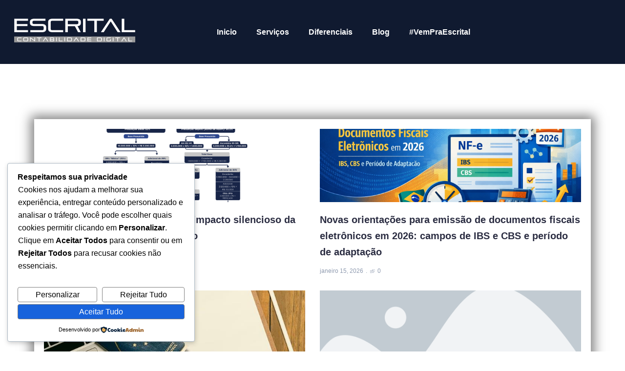

--- FILE ---
content_type: text/css
request_url: https://escrital.com.br/wp-content/uploads/elementor/css/post-10197.css?ver=1768999314
body_size: 48942
content:
.elementor-10197 .elementor-element.elementor-element-dbacfa8{--display:flex;--flex-direction:column;--container-widget-width:100%;--container-widget-height:initial;--container-widget-flex-grow:0;--container-widget-align-self:initial;--flex-wrap-mobile:wrap;}.elementor-10197 .elementor-element.elementor-element-dbacfa8:not(.elementor-motion-effects-element-type-background), .elementor-10197 .elementor-element.elementor-element-dbacfa8 > .elementor-motion-effects-container > .elementor-motion-effects-layer{background-color:var( --e-global-color-primary );}.elementor-10197 .elementor-element.elementor-element-e23da79{--display:flex;--flex-direction:row;--container-widget-width:calc( ( 1 - var( --container-widget-flex-grow ) ) * 100% );--container-widget-height:100%;--container-widget-flex-grow:1;--container-widget-align-self:stretch;--flex-wrap-mobile:wrap;--justify-content:space-between;--align-items:stretch;}.elementor-10197 .elementor-element.elementor-element-e23da79.e-con{--flex-grow:0;--flex-shrink:0;}.elementor-10197 .elementor-element.elementor-element-8174b52{--display:flex;--flex-direction:column;--container-widget-width:calc( ( 1 - var( --container-widget-flex-grow ) ) * 100% );--container-widget-height:initial;--container-widget-flex-grow:0;--container-widget-align-self:initial;--flex-wrap-mobile:wrap;--align-items:flex-start;--gap:0px 0px;--row-gap:0px;--column-gap:0px;--margin-top:0px;--margin-bottom:0px;--margin-left:0px;--margin-right:0px;}.elementor-10197 .elementor-element.elementor-element-8174b52.e-con{--flex-grow:0;--flex-shrink:0;}.elementor-10197 .elementor-element.elementor-element-cd56f15{width:var( --container-widget-width, 100% );max-width:100%;margin:0px 0px calc(var(--kit-widget-spacing, 0px) + 20px) 0px;--container-widget-width:100%;--container-widget-flex-grow:0;border-style:none;text-align:left;}.elementor-10197 .elementor-element.elementor-element-cd56f15.elementor-element{--flex-grow:0;--flex-shrink:0;}.elementor-10197 .elementor-element.elementor-element-cd56f15 .wpr-logo{padding:0px 0px 0px 0px;border-style:solid;border-width:0px 0px 0px 0px;border-color:#E8E8E8;border-radius:0px 0px 0px 0px;}.elementor-10197 .elementor-element.elementor-element-cd56f15 .wpr-logo-image{max-width:210px;}.elementor-10197 .elementor-element.elementor-element-cd56f15.wpr-logo-position-left .wpr-logo-image{margin-right:0px;}.elementor-10197 .elementor-element.elementor-element-cd56f15.wpr-logo-position-right .wpr-logo-image{margin-left:0px;}.elementor-10197 .elementor-element.elementor-element-cd56f15.wpr-logo-position-center .wpr-logo-image{margin-bottom:0px;}.elementor-10197 .elementor-element.elementor-element-cd56f15 .wpr-logo-image img{opacity:100;-webkit-transition-duration:0.7s;transition-duration:0.7s;}.elementor-10197 .elementor-element.elementor-element-cd56f15 .wpr-logo-title{margin:0 0 0px;}.elementor-10197 .elementor-element.elementor-element-cd56f15 .wpr-logo-description{color:#888888;}.elementor-widget-icon-list .elementor-icon-list-item:not(:last-child):after{border-color:var( --e-global-color-text );}.elementor-widget-icon-list .elementor-icon-list-icon i{color:var( --e-global-color-primary );}.elementor-widget-icon-list .elementor-icon-list-icon svg{fill:var( --e-global-color-primary );}.elementor-widget-icon-list .elementor-icon-list-item > .elementor-icon-list-text, .elementor-widget-icon-list .elementor-icon-list-item > a{font-family:var( --e-global-typography-text-font-family ), Sans-serif;font-size:var( --e-global-typography-text-font-size );font-weight:var( --e-global-typography-text-font-weight );line-height:var( --e-global-typography-text-line-height );}.elementor-widget-icon-list .elementor-icon-list-text{color:var( --e-global-color-secondary );}.elementor-10197 .elementor-element.elementor-element-8c44518{width:var( --container-widget-width, 100% );max-width:100%;margin:0px 0px calc(var(--kit-widget-spacing, 0px) + 0px) 10px;--container-widget-width:100%;--container-widget-flex-grow:0;--e-icon-list-icon-size:28px;--icon-vertical-offset:0px;}.elementor-10197 .elementor-element.elementor-element-8c44518.elementor-element{--flex-grow:0;--flex-shrink:0;}.elementor-10197 .elementor-element.elementor-element-8c44518 .elementor-icon-list-items:not(.elementor-inline-items) .elementor-icon-list-item:not(:last-child){padding-block-end:calc(0px/2);}.elementor-10197 .elementor-element.elementor-element-8c44518 .elementor-icon-list-items:not(.elementor-inline-items) .elementor-icon-list-item:not(:first-child){margin-block-start:calc(0px/2);}.elementor-10197 .elementor-element.elementor-element-8c44518 .elementor-icon-list-items.elementor-inline-items .elementor-icon-list-item{margin-inline:calc(0px/2);}.elementor-10197 .elementor-element.elementor-element-8c44518 .elementor-icon-list-items.elementor-inline-items{margin-inline:calc(-0px/2);}.elementor-10197 .elementor-element.elementor-element-8c44518 .elementor-icon-list-items.elementor-inline-items .elementor-icon-list-item:after{inset-inline-end:calc(-0px/2);}.elementor-10197 .elementor-element.elementor-element-8c44518 .elementor-icon-list-icon i{color:#FFFFFF;transition:color 0.3s;}.elementor-10197 .elementor-element.elementor-element-8c44518 .elementor-icon-list-icon svg{fill:#FFFFFF;transition:fill 0.3s;}.elementor-10197 .elementor-element.elementor-element-8c44518 .elementor-icon-list-text{color:#FFFFFF;transition:color 0.3s;}.elementor-10197 .elementor-element.elementor-element-52f06db{--display:flex;--flex-direction:column;--container-widget-width:100%;--container-widget-height:initial;--container-widget-flex-grow:0;--container-widget-align-self:initial;--flex-wrap-mobile:wrap;--padding-top:0px;--padding-bottom:0px;--padding-left:20px;--padding-right:20px;}.elementor-10197 .elementor-element.elementor-element-52f06db.e-con{--flex-grow:0;--flex-shrink:0;}.elementor-widget-heading .elementor-heading-title{font-family:var( --e-global-typography-primary-font-family ), Sans-serif;font-size:var( --e-global-typography-primary-font-size );font-weight:var( --e-global-typography-primary-font-weight );line-height:var( --e-global-typography-primary-line-height );color:var( --e-global-color-primary );}.elementor-10197 .elementor-element.elementor-element-b12c2ae{padding:2px 0px 0px 0px;}.elementor-10197 .elementor-element.elementor-element-b12c2ae .elementor-heading-title{font-family:"Varela Round", Sans-serif;font-size:19px;font-weight:800;line-height:1.2em;color:#FFFFFF;}.elementor-10197 .elementor-element.elementor-element-2feeed9{width:var( --container-widget-width, 82.459% );max-width:82.459%;--container-widget-width:82.459%;--container-widget-flex-grow:0;--e-icon-list-icon-size:15px;--icon-vertical-offset:0px;}.elementor-10197 .elementor-element.elementor-element-2feeed9.elementor-element{--flex-grow:0;--flex-shrink:0;}.elementor-10197 .elementor-element.elementor-element-2feeed9 .elementor-icon-list-items:not(.elementor-inline-items) .elementor-icon-list-item:not(:last-child){padding-block-end:calc(16px/2);}.elementor-10197 .elementor-element.elementor-element-2feeed9 .elementor-icon-list-items:not(.elementor-inline-items) .elementor-icon-list-item:not(:first-child){margin-block-start:calc(16px/2);}.elementor-10197 .elementor-element.elementor-element-2feeed9 .elementor-icon-list-items.elementor-inline-items .elementor-icon-list-item{margin-inline:calc(16px/2);}.elementor-10197 .elementor-element.elementor-element-2feeed9 .elementor-icon-list-items.elementor-inline-items{margin-inline:calc(-16px/2);}.elementor-10197 .elementor-element.elementor-element-2feeed9 .elementor-icon-list-items.elementor-inline-items .elementor-icon-list-item:after{inset-inline-end:calc(-16px/2);}.elementor-10197 .elementor-element.elementor-element-2feeed9 .elementor-icon-list-icon i{color:#FFFFFF;transition:color 0.3s;}.elementor-10197 .elementor-element.elementor-element-2feeed9 .elementor-icon-list-icon svg{fill:#FFFFFF;transition:fill 0.3s;}.elementor-10197 .elementor-element.elementor-element-2feeed9 .elementor-icon-list-icon{padding-inline-end:7px;}.elementor-10197 .elementor-element.elementor-element-2feeed9 .elementor-icon-list-item > .elementor-icon-list-text, .elementor-10197 .elementor-element.elementor-element-2feeed9 .elementor-icon-list-item > a{font-family:"Varela", Sans-serif;font-size:14px;font-weight:800;line-height:1.5em;}.elementor-10197 .elementor-element.elementor-element-2feeed9 .elementor-icon-list-text{text-shadow:0px 0px 10px rgba(0,0,0,0.3);color:#FFFFFF;transition:color 0.3s;}.elementor-widget-button .elementor-button{background-color:var( --e-global-color-accent );font-family:var( --e-global-typography-accent-font-family ), Sans-serif;font-size:var( --e-global-typography-accent-font-size );font-weight:var( --e-global-typography-accent-font-weight );line-height:var( --e-global-typography-accent-line-height );}.elementor-10197 .elementor-element.elementor-element-9ef7740 .elementor-button{background-color:var( --e-global-color-astglobalcolor1 );font-family:"Montserrat", Sans-serif;font-size:10px;font-weight:800;line-height:1.2em;}.elementor-10197 .elementor-element.elementor-element-9ef7740{width:var( --container-widget-width, 91.489% );max-width:91.489%;--container-widget-width:91.489%;--container-widget-flex-grow:0;}.elementor-10197 .elementor-element.elementor-element-9ef7740.elementor-element{--flex-grow:0;--flex-shrink:0;}.elementor-10197 .elementor-element.elementor-element-9ef7740 .elementor-button-content-wrapper{flex-direction:row;}.elementor-10197 .elementor-element.elementor-element-ed4b327{--display:flex;--flex-direction:column;--container-widget-width:100%;--container-widget-height:initial;--container-widget-flex-grow:0;--container-widget-align-self:initial;--flex-wrap-mobile:wrap;}.elementor-10197 .elementor-element.elementor-element-ed4b327.e-con{--flex-grow:0;--flex-shrink:0;}.elementor-10197 .elementor-element.elementor-element-a55e2f6{--display:flex;--min-height:0px;--flex-direction:row;--container-widget-width:calc( ( 1 - var( --container-widget-flex-grow ) ) * 100% );--container-widget-height:100%;--container-widget-flex-grow:1;--container-widget-align-self:stretch;--flex-wrap-mobile:wrap;--justify-content:center;--align-items:center;}.elementor-10197 .elementor-element.elementor-element-a55e2f6.e-con{--flex-grow:0;--flex-shrink:0;}.elementor-widget-image .widget-image-caption{color:var( --e-global-color-text );font-family:var( --e-global-typography-text-font-family ), Sans-serif;font-size:var( --e-global-typography-text-font-size );font-weight:var( --e-global-typography-text-font-weight );line-height:var( --e-global-typography-text-line-height );}.elementor-10197 .elementor-element.elementor-element-a1aaf5d{width:var( --container-widget-width, 35% );max-width:35%;--container-widget-width:35%;--container-widget-flex-grow:0;}.elementor-10197 .elementor-element.elementor-element-a1aaf5d.elementor-element{--flex-grow:0;--flex-shrink:0;}.elementor-10197 .elementor-element.elementor-element-d9a6e5b{width:var( --container-widget-width, 35% );max-width:35%;--container-widget-width:35%;--container-widget-flex-grow:0;}.elementor-10197 .elementor-element.elementor-element-d9a6e5b.elementor-element{--flex-grow:0;--flex-shrink:0;}.elementor-10197 .elementor-element.elementor-element-e0a8973{width:var( --container-widget-width, 35% );max-width:35%;--container-widget-width:35%;--container-widget-flex-grow:0;}.elementor-10197 .elementor-element.elementor-element-e0a8973.elementor-element{--flex-grow:0;--flex-shrink:0;}.elementor-10197 .elementor-element.elementor-element-d21277d{--display:flex;--flex-direction:row;--container-widget-width:initial;--container-widget-height:100%;--container-widget-flex-grow:1;--container-widget-align-self:stretch;--flex-wrap-mobile:wrap;}.elementor-10197 .elementor-element.elementor-element-1cacb65{--display:flex;}.elementor-10197 .elementor-element.elementor-element-97e1d2b .elementor-heading-title{font-family:"Varela Round", Sans-serif;font-size:25px;font-weight:300;line-height:1.2em;color:#FFFFFF;}.elementor-10197 .elementor-element.elementor-element-70f6fbf .elementor-heading-title{font-family:"Varela Round", Sans-serif;font-size:15px;font-weight:300;line-height:1.2em;color:#FFFFFF;}.elementor-10197 .elementor-element.elementor-element-07521fc{--display:flex;}.elementor-10197 .elementor-element.elementor-element-07521fc.e-con{--flex-grow:0;--flex-shrink:0;}.elementor-10197 .elementor-element.elementor-element-35693a8 .elementor-heading-title{font-family:"Varela Round", Sans-serif;font-size:16px;font-weight:800;line-height:1.2em;color:#FFFFFF;}.elementor-10197 .elementor-element.elementor-element-33abee0 .elementor-heading-title{font-family:"Varela Round", Sans-serif;font-size:15px;font-weight:300;line-height:1.2em;-webkit-text-stroke-color:#000;stroke:#000;color:#FFFFFF;}.elementor-10197 .elementor-element.elementor-element-edd0b73{--display:flex;--flex-direction:row;--container-widget-width:calc( ( 1 - var( --container-widget-flex-grow ) ) * 100% );--container-widget-height:100%;--container-widget-flex-grow:1;--container-widget-align-self:stretch;--flex-wrap-mobile:wrap;--justify-content:space-between;--align-items:center;--gap:0px 0px;--row-gap:0px;--column-gap:0px;--padding-top:50px;--padding-bottom:50px;--padding-left:50px;--padding-right:50px;}.elementor-10197 .elementor-element.elementor-element-edd0b73:not(.elementor-motion-effects-element-type-background), .elementor-10197 .elementor-element.elementor-element-edd0b73 > .elementor-motion-effects-container > .elementor-motion-effects-layer{background-color:var( --e-global-color-primary );}.elementor-10197 .elementor-element.elementor-element-df50b99{--display:flex;--flex-direction:row;--container-widget-width:calc( ( 1 - var( --container-widget-flex-grow ) ) * 100% );--container-widget-height:100%;--container-widget-flex-grow:1;--container-widget-align-self:stretch;--flex-wrap-mobile:wrap;--justify-content:space-between;--align-items:stretch;}.elementor-10197 .elementor-element.elementor-element-df50b99.e-con{--flex-grow:0;--flex-shrink:0;}.elementor-10197 .elementor-element.elementor-element-5565d69{--display:flex;--flex-direction:column;--container-widget-width:calc( ( 1 - var( --container-widget-flex-grow ) ) * 100% );--container-widget-height:initial;--container-widget-flex-grow:0;--container-widget-align-self:initial;--flex-wrap-mobile:wrap;--align-items:flex-start;--gap:0px 0px;--row-gap:0px;--column-gap:0px;--margin-top:0px;--margin-bottom:0px;--margin-left:0px;--margin-right:0px;}.elementor-10197 .elementor-element.elementor-element-5565d69.e-con{--flex-grow:0;--flex-shrink:0;}.elementor-10197 .elementor-element.elementor-element-c187ec1{width:var( --container-widget-width, 100% );max-width:100%;margin:0px 0px calc(var(--kit-widget-spacing, 0px) + 20px) 0px;--container-widget-width:100%;--container-widget-flex-grow:0;border-style:none;text-align:left;}.elementor-10197 .elementor-element.elementor-element-c187ec1.elementor-element{--flex-grow:0;--flex-shrink:1;}.elementor-10197 .elementor-element.elementor-element-c187ec1 .wpr-logo{padding:0px 0px 0px 0px;border-style:solid;border-width:0px 0px 0px 0px;border-color:#E8E8E8;border-radius:0px 0px 0px 0px;}.elementor-10197 .elementor-element.elementor-element-c187ec1 .wpr-logo-image{max-width:248px;}.elementor-10197 .elementor-element.elementor-element-c187ec1.wpr-logo-position-left .wpr-logo-image{margin-right:0px;}.elementor-10197 .elementor-element.elementor-element-c187ec1.wpr-logo-position-right .wpr-logo-image{margin-left:0px;}.elementor-10197 .elementor-element.elementor-element-c187ec1.wpr-logo-position-center .wpr-logo-image{margin-bottom:0px;}.elementor-10197 .elementor-element.elementor-element-c187ec1 .wpr-logo-image img{opacity:100;-webkit-transition-duration:0.7s;transition-duration:0.7s;}.elementor-10197 .elementor-element.elementor-element-c187ec1 .wpr-logo-title{margin:0 0 0px;}.elementor-10197 .elementor-element.elementor-element-c187ec1 .wpr-logo-description{color:#888888;}.elementor-10197 .elementor-element.elementor-element-dc1c9a3{width:var( --container-widget-width, 100% );max-width:100%;margin:0px 0px calc(var(--kit-widget-spacing, 0px) + 0px) 0px;--container-widget-width:100%;--container-widget-flex-grow:0;--e-icon-list-icon-size:28px;--icon-vertical-offset:0px;}.elementor-10197 .elementor-element.elementor-element-dc1c9a3.elementor-element{--align-self:center;--flex-grow:0;--flex-shrink:0;}.elementor-10197 .elementor-element.elementor-element-dc1c9a3 .elementor-icon-list-items:not(.elementor-inline-items) .elementor-icon-list-item:not(:last-child){padding-block-end:calc(0px/2);}.elementor-10197 .elementor-element.elementor-element-dc1c9a3 .elementor-icon-list-items:not(.elementor-inline-items) .elementor-icon-list-item:not(:first-child){margin-block-start:calc(0px/2);}.elementor-10197 .elementor-element.elementor-element-dc1c9a3 .elementor-icon-list-items.elementor-inline-items .elementor-icon-list-item{margin-inline:calc(0px/2);}.elementor-10197 .elementor-element.elementor-element-dc1c9a3 .elementor-icon-list-items.elementor-inline-items{margin-inline:calc(-0px/2);}.elementor-10197 .elementor-element.elementor-element-dc1c9a3 .elementor-icon-list-items.elementor-inline-items .elementor-icon-list-item:after{inset-inline-end:calc(-0px/2);}.elementor-10197 .elementor-element.elementor-element-dc1c9a3 .elementor-icon-list-icon i{color:#FFFFFF;transition:color 0.3s;}.elementor-10197 .elementor-element.elementor-element-dc1c9a3 .elementor-icon-list-icon svg{fill:#FFFFFF;transition:fill 0.3s;}.elementor-10197 .elementor-element.elementor-element-dc1c9a3 .elementor-icon-list-text{color:#FFFFFF;transition:color 0.3s;}.elementor-10197 .elementor-element.elementor-element-9b02139{--display:flex;--flex-direction:column;--container-widget-width:100%;--container-widget-height:initial;--container-widget-flex-grow:0;--container-widget-align-self:initial;--flex-wrap-mobile:wrap;--gap:4px 0px;--row-gap:4px;--column-gap:0px;--margin-top:0px;--margin-bottom:0px;--margin-left:-90px;--margin-right:0px;--padding-top:0px;--padding-bottom:0px;--padding-left:0px;--padding-right:0px;}.elementor-10197 .elementor-element.elementor-element-9b02139.e-con{--flex-grow:0;--flex-shrink:0;}.elementor-10197 .elementor-element.elementor-element-24a49ea .elementor-heading-title{font-family:"Varela Round", Sans-serif;font-size:19px;font-weight:800;line-height:1.2em;color:#FFFFFF;}.elementor-10197 .elementor-element.elementor-element-166f5a3{padding:0px 0px 0px 0px;}.elementor-10197 .elementor-element.elementor-element-166f5a3 .wpr-menu-item.wpr-pointer-item{transition-duration:0.2s;}.elementor-10197 .elementor-element.elementor-element-166f5a3 .wpr-menu-item.wpr-pointer-item:before{transition-duration:0.2s;}.elementor-10197 .elementor-element.elementor-element-166f5a3 .wpr-menu-item.wpr-pointer-item:after{transition-duration:0.2s;}.elementor-10197 .elementor-element.elementor-element-166f5a3 .wpr-mobile-toggle-wrap{text-align:center;}.elementor-10197 .elementor-element.elementor-element-166f5a3 .wpr-nav-menu .wpr-menu-item,
					 .elementor-10197 .elementor-element.elementor-element-166f5a3 .wpr-nav-menu > .menu-item-has-children > .wpr-sub-icon{color:#FFFFFF;}.elementor-10197 .elementor-element.elementor-element-166f5a3 .wpr-nav-menu .wpr-menu-item:hover,
					 .elementor-10197 .elementor-element.elementor-element-166f5a3 .wpr-nav-menu > .menu-item-has-children:hover > .wpr-sub-icon,
					 .elementor-10197 .elementor-element.elementor-element-166f5a3 .wpr-nav-menu .wpr-menu-item.wpr-active-menu-item,
					 .elementor-10197 .elementor-element.elementor-element-166f5a3 .wpr-nav-menu > .menu-item-has-children.current_page_item > .wpr-sub-icon{color:#FAFAFA;}.elementor-10197 .elementor-element.elementor-element-166f5a3.wpr-pointer-line-fx .wpr-menu-item:before,
					 .elementor-10197 .elementor-element.elementor-element-166f5a3.wpr-pointer-line-fx .wpr-menu-item:after{background-color:#FFFFFF;}.elementor-10197 .elementor-element.elementor-element-166f5a3.wpr-pointer-border-fx .wpr-menu-item:before{border-color:#FFFFFF;border-width:0px;}.elementor-10197 .elementor-element.elementor-element-166f5a3.wpr-pointer-background-fx .wpr-menu-item:before{background-color:#FFFFFF;}.elementor-10197 .elementor-element.elementor-element-166f5a3 .menu-item-has-children .wpr-sub-icon{font-size:5px;}.elementor-10197 .elementor-element.elementor-element-166f5a3.wpr-pointer-background:not(.wpr-sub-icon-none) .wpr-nav-menu-horizontal .menu-item-has-children .wpr-pointer-item{padding-right:calc(5px + 5px);}.elementor-10197 .elementor-element.elementor-element-166f5a3.wpr-pointer-border:not(.wpr-sub-icon-none) .wpr-nav-menu-horizontal .menu-item-has-children .wpr-pointer-item{padding-right:calc(5px + 5px);}.elementor-10197 .elementor-element.elementor-element-166f5a3 .wpr-nav-menu .wpr-menu-item,.elementor-10197 .elementor-element.elementor-element-166f5a3 .wpr-mobile-nav-menu a,.elementor-10197 .elementor-element.elementor-element-166f5a3 .wpr-mobile-toggle-text{font-weight:400;}.elementor-10197 .elementor-element.elementor-element-166f5a3.wpr-pointer-underline .wpr-menu-item:after,
					 .elementor-10197 .elementor-element.elementor-element-166f5a3.wpr-pointer-overline .wpr-menu-item:before,
					 .elementor-10197 .elementor-element.elementor-element-166f5a3.wpr-pointer-double-line .wpr-menu-item:before,
					 .elementor-10197 .elementor-element.elementor-element-166f5a3.wpr-pointer-double-line .wpr-menu-item:after{height:0px;}.elementor-10197 .elementor-element.elementor-element-166f5a3.wpr-pointer-underline>nav>ul>li>.wpr-menu-item:after,
					 .elementor-10197 .elementor-element.elementor-element-166f5a3.wpr-pointer-overline>nav>ul>li>.wpr-menu-item:before,
					 .elementor-10197 .elementor-element.elementor-element-166f5a3.wpr-pointer-double-line>nav>ul>li>.wpr-menu-item:before,
					 .elementor-10197 .elementor-element.elementor-element-166f5a3.wpr-pointer-double-line>nav>ul>li>.wpr-menu-item:after{height:0px;}.elementor-10197 .elementor-element.elementor-element-166f5a3.wpr-pointer-border-fx>nav>ul>li>.wpr-menu-item:before{border-width:0px;}.elementor-10197 .elementor-element.elementor-element-166f5a3.wpr-pointer-underline>.elementor-widget-container>nav>ul>li>.wpr-menu-item:after,
					 .elementor-10197 .elementor-element.elementor-element-166f5a3.wpr-pointer-overline>.elementor-widget-container>nav>ul>li>.wpr-menu-item:before,
					 .elementor-10197 .elementor-element.elementor-element-166f5a3.wpr-pointer-double-line>.elementor-widget-container>nav>ul>li>.wpr-menu-item:before,
					 .elementor-10197 .elementor-element.elementor-element-166f5a3.wpr-pointer-double-line>.elementor-widget-container>nav>ul>li>.wpr-menu-item:after{height:0px;}.elementor-10197 .elementor-element.elementor-element-166f5a3.wpr-pointer-border-fx>.elementor-widget-container>nav>ul>li>.wpr-menu-item:before{border-width:0px;}.elementor-10197 .elementor-element.elementor-element-166f5a3:not(.wpr-pointer-border-fx) .wpr-menu-item.wpr-pointer-item:before{transform:translateY(-0px);}.elementor-10197 .elementor-element.elementor-element-166f5a3:not(.wpr-pointer-border-fx) .wpr-menu-item.wpr-pointer-item:after{transform:translateY(0px);}.elementor-10197 .elementor-element.elementor-element-166f5a3 .wpr-nav-menu .wpr-menu-item{padding-left:5px;padding-right:5px;padding-top:3px;padding-bottom:3px;}.elementor-10197 .elementor-element.elementor-element-166f5a3.wpr-pointer-background:not(.wpr-sub-icon-none) .wpr-nav-menu-vertical .menu-item-has-children .wpr-sub-icon{text-indent:-5px;}.elementor-10197 .elementor-element.elementor-element-166f5a3.wpr-pointer-border:not(.wpr-sub-icon-none) .wpr-nav-menu-vertical .menu-item-has-children .wpr-sub-icon{text-indent:-5px;}.elementor-10197 .elementor-element.elementor-element-166f5a3 .wpr-nav-menu > .menu-item{margin-left:0px;margin-right:0px;}.elementor-10197 .elementor-element.elementor-element-166f5a3 .wpr-nav-menu-vertical .wpr-nav-menu > li > .wpr-sub-menu{margin-left:0px;}.elementor-10197 .elementor-element.elementor-element-166f5a3.wpr-main-menu-align-left .wpr-nav-menu-vertical .wpr-nav-menu > li > .wpr-sub-icon{right:0px;}.elementor-10197 .elementor-element.elementor-element-166f5a3.wpr-main-menu-align-right .wpr-nav-menu-vertical .wpr-nav-menu > li > .wpr-sub-icon{left:0px;}.elementor-10197 .elementor-element.elementor-element-166f5a3 .wpr-menu-item{border-style:solid;border-width:0px 0px 0px 0px;border-color:#222222;}.elementor-10197 .elementor-element.elementor-element-166f5a3 .wpr-sub-menu .wpr-sub-menu-item,
					 .elementor-10197 .elementor-element.elementor-element-166f5a3 .wpr-sub-menu > .menu-item-has-children .wpr-sub-icon{color:#333333;}.elementor-10197 .elementor-element.elementor-element-166f5a3 .wpr-sub-menu .wpr-sub-menu-item{background-color:#ffffff;padding-left:0px;padding-right:0px;padding-top:0px;padding-bottom:0px;}.elementor-10197 .elementor-element.elementor-element-166f5a3 .wpr-sub-menu .wpr-sub-menu-item:hover,
					 .elementor-10197 .elementor-element.elementor-element-166f5a3 .wpr-sub-menu > .menu-item-has-children .wpr-sub-menu-item:hover .wpr-sub-icon,
					 .elementor-10197 .elementor-element.elementor-element-166f5a3 .wpr-sub-menu .wpr-sub-menu-item.wpr-active-menu-item,
					 .elementor-10197 .elementor-element.elementor-element-166f5a3 .wpr-sub-menu > .menu-item-has-children.current_page_item .wpr-sub-icon{color:#ffffff;}.elementor-10197 .elementor-element.elementor-element-166f5a3 .wpr-sub-menu .wpr-sub-menu-item:hover,
					 .elementor-10197 .elementor-element.elementor-element-166f5a3 .wpr-sub-menu .wpr-sub-menu-item.wpr-active-menu-item{background-color:#605BE5;}.elementor-10197 .elementor-element.elementor-element-166f5a3 .wpr-sub-menu .wpr-sub-icon{right:0px;}.elementor-10197 .elementor-element.elementor-element-166f5a3.wpr-main-menu-align-right .wpr-nav-menu-vertical .wpr-sub-menu .wpr-sub-icon{left:0px;}.elementor-10197 .elementor-element.elementor-element-166f5a3 .wpr-nav-menu-horizontal .wpr-nav-menu > li > .wpr-sub-menu{margin-top:0px;}.elementor-10197 .elementor-element.elementor-element-166f5a3.wpr-sub-divider-yes .wpr-sub-menu li:not(:last-child){border-bottom-color:#e8e8e8;border-bottom-width:1px;}.elementor-10197 .elementor-element.elementor-element-166f5a3 .wpr-sub-menu{border-style:solid;border-width:1px 1px 1px 1px;border-color:#E8E8E8;}.elementor-10197 .elementor-element.elementor-element-166f5a3 .wpr-mobile-nav-menu a,
					 .elementor-10197 .elementor-element.elementor-element-166f5a3 .wpr-mobile-nav-menu .menu-item-has-children > a:after{color:#333333;}.elementor-10197 .elementor-element.elementor-element-166f5a3 .wpr-mobile-nav-menu li{background-color:#ffffff;}.elementor-10197 .elementor-element.elementor-element-166f5a3 .wpr-mobile-nav-menu li a:hover,
					 .elementor-10197 .elementor-element.elementor-element-166f5a3 .wpr-mobile-nav-menu .menu-item-has-children > a:hover:after,
					 .elementor-10197 .elementor-element.elementor-element-166f5a3 .wpr-mobile-nav-menu li a.wpr-active-menu-item,
					 .elementor-10197 .elementor-element.elementor-element-166f5a3 .wpr-mobile-nav-menu .menu-item-has-children.current_page_item > a:hover:after{color:#ffffff;}.elementor-10197 .elementor-element.elementor-element-166f5a3 .wpr-mobile-nav-menu a:hover,
					 .elementor-10197 .elementor-element.elementor-element-166f5a3 .wpr-mobile-nav-menu a.wpr-active-menu-item{background-color:#605BE5;}.elementor-10197 .elementor-element.elementor-element-166f5a3 .wpr-mobile-nav-menu a{padding-left:10px;padding-right:10px;}.elementor-10197 .elementor-element.elementor-element-166f5a3 .wpr-mobile-nav-menu .menu-item-has-children > a:after{margin-left:10px;margin-right:10px;}.elementor-10197 .elementor-element.elementor-element-166f5a3 .wpr-mobile-nav-menu .wpr-mobile-menu-item{padding-top:10px;padding-bottom:10px;}.elementor-10197 .elementor-element.elementor-element-166f5a3.wpr-mobile-divider-yes .wpr-mobile-nav-menu a{border-bottom-color:#e8e8e8;border-bottom-width:1px;}.elementor-10197 .elementor-element.elementor-element-166f5a3 .wpr-mobile-nav-menu .wpr-mobile-sub-menu-item{font-size:12px;padding-top:5px;padding-bottom:5px;}.elementor-10197 .elementor-element.elementor-element-166f5a3 .wpr-mobile-nav-menu{margin-top:10px;}.elementor-10197 .elementor-element.elementor-element-166f5a3 .wpr-mobile-toggle{border-color:#333333;width:0px;border-width:0px;}.elementor-10197 .elementor-element.elementor-element-166f5a3 .wpr-mobile-toggle-text{color:#333333;}.elementor-10197 .elementor-element.elementor-element-166f5a3 .wpr-mobile-toggle-line{background-color:#333333;height:0px;margin-bottom:0px;}.elementor-10197 .elementor-element.elementor-element-166f5a3 .wpr-mobile-toggle:hover{border-color:#605BE5;}.elementor-10197 .elementor-element.elementor-element-166f5a3 .wpr-mobile-toggle:hover .wpr-mobile-toggle-text{color:#605BE5;}.elementor-10197 .elementor-element.elementor-element-166f5a3 .wpr-mobile-toggle:hover .wpr-mobile-toggle-line{background-color:#605BE5;}.elementor-10197 .elementor-element.elementor-element-00aa1db{--display:flex;--flex-direction:column;--container-widget-width:100%;--container-widget-height:initial;--container-widget-flex-grow:0;--container-widget-align-self:initial;--flex-wrap-mobile:wrap;--padding-top:0px;--padding-bottom:0px;--padding-left:20px;--padding-right:20px;}.elementor-10197 .elementor-element.elementor-element-00aa1db.e-con{--flex-grow:0;--flex-shrink:0;}.elementor-10197 .elementor-element.elementor-element-f983da3{padding:2px 0px 0px 0px;}.elementor-10197 .elementor-element.elementor-element-f983da3 .elementor-heading-title{font-family:"Varela Round", Sans-serif;font-size:19px;font-weight:800;line-height:1.2em;color:#FFFFFF;}.elementor-10197 .elementor-element.elementor-element-632853f{width:var( --container-widget-width, 125.132% );max-width:125.132%;--container-widget-width:125.132%;--container-widget-flex-grow:0;--e-icon-list-icon-size:15px;--icon-vertical-offset:0px;}.elementor-10197 .elementor-element.elementor-element-632853f.elementor-element{--flex-grow:0;--flex-shrink:0;}.elementor-10197 .elementor-element.elementor-element-632853f .elementor-icon-list-items:not(.elementor-inline-items) .elementor-icon-list-item:not(:last-child){padding-block-end:calc(16px/2);}.elementor-10197 .elementor-element.elementor-element-632853f .elementor-icon-list-items:not(.elementor-inline-items) .elementor-icon-list-item:not(:first-child){margin-block-start:calc(16px/2);}.elementor-10197 .elementor-element.elementor-element-632853f .elementor-icon-list-items.elementor-inline-items .elementor-icon-list-item{margin-inline:calc(16px/2);}.elementor-10197 .elementor-element.elementor-element-632853f .elementor-icon-list-items.elementor-inline-items{margin-inline:calc(-16px/2);}.elementor-10197 .elementor-element.elementor-element-632853f .elementor-icon-list-items.elementor-inline-items .elementor-icon-list-item:after{inset-inline-end:calc(-16px/2);}.elementor-10197 .elementor-element.elementor-element-632853f .elementor-icon-list-icon i{color:#FFFFFF;transition:color 0.3s;}.elementor-10197 .elementor-element.elementor-element-632853f .elementor-icon-list-icon svg{fill:#FFFFFF;transition:fill 0.3s;}.elementor-10197 .elementor-element.elementor-element-632853f .elementor-icon-list-icon{padding-inline-end:7px;}.elementor-10197 .elementor-element.elementor-element-632853f .elementor-icon-list-item > .elementor-icon-list-text, .elementor-10197 .elementor-element.elementor-element-632853f .elementor-icon-list-item > a{font-family:"Varela", Sans-serif;font-size:16px;font-weight:normal;line-height:1.5em;}.elementor-10197 .elementor-element.elementor-element-632853f .elementor-icon-list-text{text-shadow:0px 0px 10px rgba(0,0,0,0.3);color:#FFFFFF;transition:color 0.3s;}.elementor-10197 .elementor-element.elementor-element-2d4006a .elementor-button{background-color:#1E52AF;font-family:"Montserrat", Sans-serif;font-size:14px;font-weight:800;line-height:1.2em;}.elementor-10197 .elementor-element.elementor-element-2d4006a .elementor-button:hover, .elementor-10197 .elementor-element.elementor-element-2d4006a .elementor-button:focus{background-color:#FFFFFF;color:#1E52AF;}.elementor-10197 .elementor-element.elementor-element-2d4006a{width:var( --container-widget-width, 124.106% );max-width:124.106%;--container-widget-width:124.106%;--container-widget-flex-grow:0;}.elementor-10197 .elementor-element.elementor-element-2d4006a.elementor-element{--flex-grow:0;--flex-shrink:0;}.elementor-10197 .elementor-element.elementor-element-2d4006a .elementor-button:hover svg, .elementor-10197 .elementor-element.elementor-element-2d4006a .elementor-button:focus svg{fill:#1E52AF;}.elementor-10197 .elementor-element.elementor-element-74341c1{--display:flex;--flex-direction:column;--container-widget-width:100%;--container-widget-height:initial;--container-widget-flex-grow:0;--container-widget-align-self:initial;--flex-wrap-mobile:wrap;}.elementor-10197 .elementor-element.elementor-element-74341c1.e-con{--flex-grow:0;--flex-shrink:0;}.elementor-10197 .elementor-element.elementor-element-3005653{--display:flex;--min-height:0px;--flex-direction:row;--container-widget-width:calc( ( 1 - var( --container-widget-flex-grow ) ) * 100% );--container-widget-height:100%;--container-widget-flex-grow:1;--container-widget-align-self:stretch;--flex-wrap-mobile:wrap;--justify-content:center;--align-items:center;}.elementor-10197 .elementor-element.elementor-element-3005653.e-con{--flex-grow:0;--flex-shrink:0;}.elementor-10197 .elementor-element.elementor-element-c3a0af4{width:var( --container-widget-width, 35% );max-width:35%;--container-widget-width:35%;--container-widget-flex-grow:0;}.elementor-10197 .elementor-element.elementor-element-c3a0af4.elementor-element{--flex-grow:0;--flex-shrink:0;}.elementor-10197 .elementor-element.elementor-element-0431c8b{width:var( --container-widget-width, 35% );max-width:35%;--container-widget-width:35%;--container-widget-flex-grow:0;}.elementor-10197 .elementor-element.elementor-element-0431c8b.elementor-element{--flex-grow:0;--flex-shrink:0;}.elementor-10197 .elementor-element.elementor-element-047d3f2{width:var( --container-widget-width, 35% );max-width:35%;--container-widget-width:35%;--container-widget-flex-grow:0;}.elementor-10197 .elementor-element.elementor-element-047d3f2.elementor-element{--flex-grow:0;--flex-shrink:0;}.elementor-10197 .elementor-element.elementor-element-281e2c1{--display:flex;--flex-direction:row;--container-widget-width:initial;--container-widget-height:100%;--container-widget-flex-grow:1;--container-widget-align-self:stretch;--flex-wrap-mobile:wrap;}.elementor-10197 .elementor-element.elementor-element-3a39da0{--display:flex;}.elementor-10197 .elementor-element.elementor-element-a18d3df .elementor-heading-title{font-family:"Varela Round", Sans-serif;font-size:25px;font-weight:300;line-height:1.2em;color:#FFFFFF;}.elementor-10197 .elementor-element.elementor-element-d2eed83 .elementor-heading-title{font-family:"Varela Round", Sans-serif;font-size:15px;font-weight:300;line-height:1.2em;color:#FFFFFF;}.elementor-10197 .elementor-element.elementor-element-0e5955c{--display:flex;}.elementor-10197 .elementor-element.elementor-element-0e5955c.e-con{--flex-grow:0;--flex-shrink:0;}.elementor-10197 .elementor-element.elementor-element-80cdd05 .elementor-heading-title{font-family:"Varela Round", Sans-serif;font-size:16px;font-weight:800;line-height:1.2em;color:#FFFFFF;}.elementor-10197 .elementor-element.elementor-element-810e866 .elementor-heading-title{font-family:"Varela Round", Sans-serif;font-size:15px;font-weight:300;line-height:1.2em;-webkit-text-stroke-color:#000;stroke:#000;color:#FFFFFF;}.elementor-10197 .elementor-element.elementor-element-686d9db{--display:flex;--flex-direction:column;--container-widget-width:100%;--container-widget-height:initial;--container-widget-flex-grow:0;--container-widget-align-self:initial;--flex-wrap-mobile:wrap;border-style:solid;--border-style:solid;border-width:2px 0px 0px 0px;--border-top-width:2px;--border-right-width:0px;--border-bottom-width:0px;--border-left-width:0px;border-color:#FFFFFF;--border-color:#FFFFFF;--border-radius:0px 0px 0px 0px;--padding-top:10px;--padding-bottom:10px;--padding-left:10px;--padding-right:10px;}.elementor-10197 .elementor-element.elementor-element-686d9db:not(.elementor-motion-effects-element-type-background), .elementor-10197 .elementor-element.elementor-element-686d9db > .elementor-motion-effects-container > .elementor-motion-effects-layer{background-color:var( --e-global-color-primary );}.elementor-10197 .elementor-element.elementor-element-459cc16{text-align:center;}.elementor-10197 .elementor-element.elementor-element-459cc16 .elementor-heading-title{font-family:"Varela Round", Sans-serif;font-size:12px;font-weight:800;line-height:1.2em;color:#FFFFFF;}@media(min-width:768px){.elementor-10197 .elementor-element.elementor-element-e23da79{--width:59.965%;}.elementor-10197 .elementor-element.elementor-element-8174b52{--width:32.303%;}.elementor-10197 .elementor-element.elementor-element-52f06db{--width:43.372%;}.elementor-10197 .elementor-element.elementor-element-ed4b327{--width:37.676%;}.elementor-10197 .elementor-element.elementor-element-a55e2f6{--width:97.229%;}.elementor-10197 .elementor-element.elementor-element-07521fc{--width:45.921%;}.elementor-10197 .elementor-element.elementor-element-df50b99{--width:59.965%;}.elementor-10197 .elementor-element.elementor-element-5565d69{--width:32.299%;}.elementor-10197 .elementor-element.elementor-element-9b02139{--width:1.911%;}.elementor-10197 .elementor-element.elementor-element-00aa1db{--width:43.372%;}.elementor-10197 .elementor-element.elementor-element-74341c1{--width:37.676%;}.elementor-10197 .elementor-element.elementor-element-3005653{--width:97.229%;}.elementor-10197 .elementor-element.elementor-element-0e5955c{--width:49.551%;}}@media(max-width:1024px) and (min-width:768px){.elementor-10197 .elementor-element.elementor-element-8174b52{--width:234px;}.elementor-10197 .elementor-element.elementor-element-52f06db{--width:188.526px;}.elementor-10197 .elementor-element.elementor-element-5565d69{--width:192.284px;}.elementor-10197 .elementor-element.elementor-element-00aa1db{--width:188.526px;}}@media(max-width:1024px){.elementor-10197 .elementor-element.elementor-element-e23da79{--flex-direction:column;--container-widget-width:calc( ( 1 - var( --container-widget-flex-grow ) ) * 100% );--container-widget-height:initial;--container-widget-flex-grow:0;--container-widget-align-self:initial;--flex-wrap-mobile:wrap;--align-items:center;}.elementor-10197 .elementor-element.elementor-element-8174b52{--justify-content:flex-start;}.elementor-10197 .elementor-element.elementor-element-cd56f15{text-align:center;}.elementor-widget-icon-list .elementor-icon-list-item > .elementor-icon-list-text, .elementor-widget-icon-list .elementor-icon-list-item > a{font-size:var( --e-global-typography-text-font-size );line-height:var( --e-global-typography-text-line-height );}.elementor-widget-heading .elementor-heading-title{font-size:var( --e-global-typography-primary-font-size );line-height:var( --e-global-typography-primary-line-height );}.elementor-10197 .elementor-element.elementor-element-b12c2ae .elementor-heading-title{font-size:20px;}.elementor-10197 .elementor-element.elementor-element-2feeed9 .elementor-icon-list-item > .elementor-icon-list-text, .elementor-10197 .elementor-element.elementor-element-2feeed9 .elementor-icon-list-item > a{font-size:12px;}.elementor-widget-button .elementor-button{font-size:var( --e-global-typography-accent-font-size );line-height:var( --e-global-typography-accent-line-height );}.elementor-10197 .elementor-element.elementor-element-9ef7740{--container-widget-width:100%;--container-widget-flex-grow:0;width:var( --container-widget-width, 100% );max-width:100%;}.elementor-10197 .elementor-element.elementor-element-9ef7740 .elementor-button{font-size:15px;}.elementor-widget-image .widget-image-caption{font-size:var( --e-global-typography-text-font-size );line-height:var( --e-global-typography-text-line-height );}.elementor-10197 .elementor-element.elementor-element-d21277d{--flex-direction:column;--container-widget-width:100%;--container-widget-height:initial;--container-widget-flex-grow:0;--container-widget-align-self:initial;--flex-wrap-mobile:wrap;--padding-top:0px;--padding-bottom:0050px;--padding-left:0px;--padding-right:0px;}.elementor-10197 .elementor-element.elementor-element-97e1d2b .elementor-heading-title{font-size:32px;}.elementor-10197 .elementor-element.elementor-element-70f6fbf .elementor-heading-title{font-size:32px;}.elementor-10197 .elementor-element.elementor-element-35693a8 .elementor-heading-title{font-size:32px;}.elementor-10197 .elementor-element.elementor-element-33abee0 .elementor-heading-title{font-size:32px;}.elementor-10197 .elementor-element.elementor-element-edd0b73{--flex-direction:row;--container-widget-width:calc( ( 1 - var( --container-widget-flex-grow ) ) * 100% );--container-widget-height:100%;--container-widget-flex-grow:1;--container-widget-align-self:stretch;--flex-wrap-mobile:wrap;--justify-content:center;--align-items:center;--gap:0px 0px;--row-gap:0px;--column-gap:0px;--margin-top:0px;--margin-bottom:0px;--margin-left:0px;--margin-right:0px;}.elementor-10197 .elementor-element.elementor-element-5565d69{--justify-content:flex-start;}.elementor-10197 .elementor-element.elementor-element-24a49ea .elementor-heading-title{font-size:32px;}.elementor-10197 .elementor-element.elementor-element-f983da3 .elementor-heading-title{font-size:20px;}.elementor-10197 .elementor-element.elementor-element-632853f .elementor-icon-list-item > .elementor-icon-list-text, .elementor-10197 .elementor-element.elementor-element-632853f .elementor-icon-list-item > a{font-size:12px;}.elementor-10197 .elementor-element.elementor-element-2d4006a .elementor-button{font-size:15px;}.elementor-10197 .elementor-element.elementor-element-a18d3df .elementor-heading-title{font-size:32px;}.elementor-10197 .elementor-element.elementor-element-d2eed83 .elementor-heading-title{font-size:32px;}.elementor-10197 .elementor-element.elementor-element-80cdd05 .elementor-heading-title{font-size:32px;}.elementor-10197 .elementor-element.elementor-element-810e866 .elementor-heading-title{font-size:32px;}.elementor-10197 .elementor-element.elementor-element-686d9db{--flex-direction:column;--container-widget-width:100%;--container-widget-height:initial;--container-widget-flex-grow:0;--container-widget-align-self:initial;--flex-wrap-mobile:wrap;}.elementor-10197 .elementor-element.elementor-element-459cc16 .elementor-heading-title{font-size:12px;}}@media(max-width:767px){.elementor-10197 .elementor-element.elementor-element-dbacfa8{--justify-content:center;--align-items:center;--container-widget-width:calc( ( 1 - var( --container-widget-flex-grow ) ) * 100% );--padding-top:50px;--padding-bottom:50px;--padding-left:10px;--padding-right:10px;}.elementor-10197 .elementor-element.elementor-element-e23da79{--flex-direction:column;--container-widget-width:calc( ( 1 - var( --container-widget-flex-grow ) ) * 100% );--container-widget-height:initial;--container-widget-flex-grow:0;--container-widget-align-self:initial;--flex-wrap-mobile:wrap;--justify-content:center;--align-items:center;}.elementor-10197 .elementor-element.elementor-element-8174b52{--width:100%;--flex-direction:column;--container-widget-width:calc( ( 1 - var( --container-widget-flex-grow ) ) * 100% );--container-widget-height:initial;--container-widget-flex-grow:0;--container-widget-align-self:initial;--flex-wrap-mobile:wrap;--align-items:center;--padding-top:20px;--padding-bottom:20px;--padding-left:20px;--padding-right:20px;}.elementor-10197 .elementor-element.elementor-element-cd56f15{text-align:center;}.elementor-10197 .elementor-element.elementor-element-cd56f15 .wpr-logo-image{max-width:113px;}.elementor-widget-icon-list .elementor-icon-list-item > .elementor-icon-list-text, .elementor-widget-icon-list .elementor-icon-list-item > a{font-size:var( --e-global-typography-text-font-size );line-height:var( --e-global-typography-text-line-height );}.elementor-10197 .elementor-element.elementor-element-52f06db{--width:100%;}.elementor-widget-heading .elementor-heading-title{font-size:var( --e-global-typography-primary-font-size );line-height:var( --e-global-typography-primary-line-height );}.elementor-10197 .elementor-element.elementor-element-b12c2ae{width:var( --container-widget-width, 100% );max-width:100%;padding:0px 0px 0px 0px;--container-widget-width:100%;--container-widget-flex-grow:0;text-align:start;}.elementor-10197 .elementor-element.elementor-element-b12c2ae .elementor-heading-title{font-size:15px;}.elementor-10197 .elementor-element.elementor-element-2feeed9{--container-widget-width:100%;--container-widget-flex-grow:0;width:var( --container-widget-width, 100% );max-width:100%;}.elementor-10197 .elementor-element.elementor-element-2feeed9 .elementor-icon-list-item > .elementor-icon-list-text, .elementor-10197 .elementor-element.elementor-element-2feeed9 .elementor-icon-list-item > a{font-size:17px;}.elementor-widget-button .elementor-button{font-size:var( --e-global-typography-accent-font-size );line-height:var( --e-global-typography-accent-line-height );}.elementor-10197 .elementor-element.elementor-element-9ef7740{padding:20px 20px 20px 20px;--container-widget-width:100%;--container-widget-flex-grow:0;width:var( --container-widget-width, 100% );max-width:100%;}.elementor-10197 .elementor-element.elementor-element-9ef7740 .elementor-button{font-size:15px;}.elementor-10197 .elementor-element.elementor-element-ed4b327{--justify-content:center;--align-items:center;--container-widget-width:calc( ( 1 - var( --container-widget-flex-grow ) ) * 100% );--padding-top:0px;--padding-bottom:0px;--padding-left:0px;--padding-right:0px;}.elementor-10197 .elementor-element.elementor-element-a55e2f6{--justify-content:space-between;}.elementor-widget-image .widget-image-caption{font-size:var( --e-global-typography-text-font-size );line-height:var( --e-global-typography-text-line-height );}.elementor-10197 .elementor-element.elementor-element-a1aaf5d{--container-widget-width:85px;--container-widget-flex-grow:0;width:var( --container-widget-width, 85px );max-width:85px;}.elementor-10197 .elementor-element.elementor-element-d9a6e5b{--container-widget-width:85px;--container-widget-flex-grow:0;width:var( --container-widget-width, 85px );max-width:85px;}.elementor-10197 .elementor-element.elementor-element-e0a8973{--container-widget-width:85px;--container-widget-flex-grow:0;width:var( --container-widget-width, 85px );max-width:85px;}.elementor-10197 .elementor-element.elementor-element-d21277d{--align-items:center;--container-widget-width:calc( ( 1 - var( --container-widget-flex-grow ) ) * 100% );}.elementor-10197 .elementor-element.elementor-element-97e1d2b .elementor-heading-title{font-size:30px;}.elementor-10197 .elementor-element.elementor-element-70f6fbf .elementor-heading-title{font-size:24px;}.elementor-10197 .elementor-element.elementor-element-35693a8{text-align:start;}.elementor-10197 .elementor-element.elementor-element-35693a8 .elementor-heading-title{font-size:20px;}.elementor-10197 .elementor-element.elementor-element-33abee0 .elementor-heading-title{font-size:15px;}.elementor-10197 .elementor-element.elementor-element-edd0b73{--justify-content:center;--align-items:center;--container-widget-width:calc( ( 1 - var( --container-widget-flex-grow ) ) * 100% );--padding-top:30px;--padding-bottom:30px;--padding-left:30px;--padding-right:30px;}.elementor-10197 .elementor-element.elementor-element-5565d69{--width:129.364px;}.elementor-10197 .elementor-element.elementor-element-c187ec1 .wpr-logo-image{max-width:113px;}.elementor-10197 .elementor-element.elementor-element-24a49ea .elementor-heading-title{font-size:30px;}.elementor-10197 .elementor-element.elementor-element-00aa1db{--width:119.364px;}.elementor-10197 .elementor-element.elementor-element-f983da3 .elementor-heading-title{font-size:15px;}.elementor-10197 .elementor-element.elementor-element-632853f .elementor-icon-list-item > .elementor-icon-list-text, .elementor-10197 .elementor-element.elementor-element-632853f .elementor-icon-list-item > a{font-size:8px;}.elementor-10197 .elementor-element.elementor-element-2d4006a .elementor-button{font-size:15px;}.elementor-10197 .elementor-element.elementor-element-a18d3df .elementor-heading-title{font-size:30px;}.elementor-10197 .elementor-element.elementor-element-d2eed83 .elementor-heading-title{font-size:30px;}.elementor-10197 .elementor-element.elementor-element-80cdd05 .elementor-heading-title{font-size:30px;}.elementor-10197 .elementor-element.elementor-element-810e866 .elementor-heading-title{font-size:30px;}.elementor-10197 .elementor-element.elementor-element-459cc16 .elementor-heading-title{font-size:7px;}}

--- FILE ---
content_type: text/css
request_url: https://escrital.com.br/wp-content/uploads/elementor/css/post-10133.css?ver=1768999314
body_size: 6708
content:
.elementor-10133 .elementor-element.elementor-element-4133e59{--display:flex;--flex-direction:column;--container-widget-width:100%;--container-widget-height:initial;--container-widget-flex-grow:0;--container-widget-align-self:initial;--flex-wrap-mobile:wrap;--overlay-opacity:0.85;--padding-top:35px;--padding-bottom:0px;--padding-left:50px;--padding-right:50px;}.elementor-10133 .elementor-element.elementor-element-4133e59::before, .elementor-10133 .elementor-element.elementor-element-4133e59 > .elementor-background-video-container::before, .elementor-10133 .elementor-element.elementor-element-4133e59 > .e-con-inner > .elementor-background-video-container::before, .elementor-10133 .elementor-element.elementor-element-4133e59 > .elementor-background-slideshow::before, .elementor-10133 .elementor-element.elementor-element-4133e59 > .e-con-inner > .elementor-background-slideshow::before, .elementor-10133 .elementor-element.elementor-element-4133e59 > .elementor-motion-effects-container > .elementor-motion-effects-layer::before{background-image:url("https://escrital.com.br/wp-content/uploads/2025/12/ChatGPT-Image-14-de-dez.-de-2025-19_25_23.png");--background-overlay:'';}.elementor-10133 .elementor-element.elementor-element-774f8e6{--display:flex;--flex-direction:column;--container-widget-width:100%;--container-widget-height:initial;--container-widget-flex-grow:0;--container-widget-align-self:initial;--flex-wrap-mobile:wrap;}.elementor-widget-heading .elementor-heading-title{font-family:var( --e-global-typography-primary-font-family ), Sans-serif;font-size:var( --e-global-typography-primary-font-size );font-weight:var( --e-global-typography-primary-font-weight );line-height:var( --e-global-typography-primary-line-height );color:var( --e-global-color-primary );}.elementor-10133 .elementor-element.elementor-element-ea02002{padding:10px 10px 10px 10px;text-align:center;}.elementor-10133 .elementor-element.elementor-element-ea02002 .elementor-heading-title{font-weight:800;color:#FFFFFF;}.elementor-10133 .elementor-element.elementor-element-a610edf{--display:flex;--flex-direction:row;--container-widget-width:initial;--container-widget-height:100%;--container-widget-flex-grow:1;--container-widget-align-self:stretch;--flex-wrap-mobile:wrap;--gap:0px 0px;--row-gap:0px;--column-gap:0px;--padding-top:0px;--padding-bottom:020px;--padding-left:020px;--padding-right:020px;}.elementor-10133 .elementor-element.elementor-element-2fd9755{--display:flex;--min-height:0px;--flex-direction:column;--container-widget-width:100%;--container-widget-height:initial;--container-widget-flex-grow:0;--container-widget-align-self:initial;--flex-wrap-mobile:wrap;box-shadow:0px 0px 22px 7px rgba(0,0,0,0.5);--padding-top:20px;--padding-bottom:20px;--padding-left:20px;--padding-right:20px;}.elementor-10133 .elementor-element.elementor-element-2fd9755:not(.elementor-motion-effects-element-type-background), .elementor-10133 .elementor-element.elementor-element-2fd9755 > .elementor-motion-effects-container > .elementor-motion-effects-layer{background-color:#FFFFFF;}.elementor-10133 .elementor-element.elementor-element-df9e1b2{--upk-transform-origin:center top;width:var( --container-widget-width, 110.286% );max-width:110.286%;--container-widget-width:110.286%;--container-widget-flex-grow:0;}.elementor-10133 .elementor-element.elementor-element-df9e1b2.elementor-element{--flex-grow:0;--flex-shrink:0;}.elementor-10133 .elementor-element.elementor-element-df9e1b2 .upk-amox-grid{grid-template-columns:repeat(2, 1fr);grid-row-gap:8px;}.elementor-10133 .elementor-element.elementor-element-df9e1b2 .upk-amox-grid .upk-img-wrap{height:150px;}.elementor-10133 .elementor-element.elementor-element-df9e1b2 .upk-amox-grid .upk-title a:hover{color:#537BB8;}.elementor-10133 .elementor-element.elementor-element-df9e1b2 ul.upk-pagination li a, .elementor-10133 .elementor-element.elementor-element-df9e1b2 ul.upk-pagination li span{color:#101A30;}.elementor-10133 .elementor-element.elementor-element-df9e1b2 .upk-pagination{margin-top:27px;margin-left:20px;}.elementor-10133 .elementor-element.elementor-element-df9e1b2 .upk-pagination > *{padding-left:20px;}.elementor-10133 .elementor-element.elementor-element-df9e1b2 ul.upk-pagination li a:hover{color:#3457A4;}.elementor-10133 .elementor-element.elementor-element-df9e1b2 ul.upk-pagination li.upk-active a{color:#3457A4;}.elementor-10133 .elementor-element.elementor-element-a95070c{--display:flex;--flex-direction:column;--container-widget-width:100%;--container-widget-height:initial;--container-widget-flex-grow:0;--container-widget-align-self:initial;--flex-wrap-mobile:wrap;}.elementor-10133 .elementor-element.elementor-element-3a2fc8f .elementor-heading-title{color:#FFFFFF;}.elementor-10133 .elementor-element.elementor-element-100e71c .upk-post-category .upk-category-item{background-color:#FFFFFF;}.elementor-10133 .elementor-element.elementor-element-100e71c .upk-post-category{grid-template-columns:repeat(1, 1fr);grid-gap:9px;}.elementor-10133 .elementor-element.elementor-element-100e71c .upk-post-category .upk-category-item .upk-category-name{color:#1f3352;font-size:9px;font-weight:800;text-transform:capitalize;}@media(max-width:1024px){.elementor-widget-heading .elementor-heading-title{font-size:var( --e-global-typography-primary-font-size );line-height:var( --e-global-typography-primary-line-height );}.elementor-10133 .elementor-element.elementor-element-a610edf{--flex-direction:column;--container-widget-width:100%;--container-widget-height:initial;--container-widget-flex-grow:0;--container-widget-align-self:initial;--flex-wrap-mobile:wrap;--flex-wrap:wrap;}.elementor-10133 .elementor-element.elementor-element-df9e1b2 .upk-amox-grid{grid-template-columns:repeat(2, 1fr);}.elementor-10133 .elementor-element.elementor-element-100e71c .upk-post-category{grid-template-columns:repeat(2, 1fr);}}@media(max-width:767px){.elementor-widget-heading .elementor-heading-title{font-size:var( --e-global-typography-primary-font-size );line-height:var( --e-global-typography-primary-line-height );}.elementor-10133 .elementor-element.elementor-element-a610edf{--padding-top:20px;--padding-bottom:20px;--padding-left:20px;--padding-right:20px;}.elementor-10133 .elementor-element.elementor-element-df9e1b2 .upk-amox-grid{grid-template-columns:repeat(1, 1fr);}.elementor-10133 .elementor-element.elementor-element-100e71c .upk-post-category{grid-template-columns:repeat(1, 1fr);}}@media(min-width:768px){.elementor-10133 .elementor-element.elementor-element-2fd9755{--width:100%;}.elementor-10133 .elementor-element.elementor-element-a95070c{--width:30%;}}@media(max-width:1024px) and (min-width:768px){.elementor-10133 .elementor-element.elementor-element-2fd9755{--width:100%;}.elementor-10133 .elementor-element.elementor-element-a95070c{--width:100%;}}

--- FILE ---
content_type: text/css
request_url: https://escrital.com.br/wp-content/plugins/ultimate-post-kit/assets/css/upk-post-category.css?ver=4.0.19
body_size: 2778
content:
.upk-post-category {
  display: grid;
}
.upk-post-category .upk-category-item {
  position: relative;
  background: #2B2D42;
  display: flex;
  flex-direction: column;
  justify-content: center;
  padding: 20px;
}
.upk-post-category .upk-category-item .upk-category-image {
  width: 100%;
  height: 100%;
}
.upk-post-category .upk-category-item .upk-category-name {
  font-weight: 600;
  color: #fff;
  transition: all 0.3s ease;
}
.upk-post-category .upk-category-item .upk-category-text {
  color: #dcdee2;
  font-size: 15px;
  padding-top: 10px;
  transition: all 0.3s ease;
}
.upk-post-category .upk-category-item .upk-category-count {
  font-size: 13px;
  width: 16px;
  height: 16px;
  display: flex;
  align-items: center;
  justify-content: center;
  color: #fff;
  background: rgba(255, 255, 255, 0.3);
  border-radius: 2px;
  transition: all 0.3s ease;
  position: absolute;
  right: 0;
  top: 0;
  padding: 16px;
}
.upk-post-category .upk-category-item .upk-category-btn {
  background-color: rgba(255, 254, 254, 0.2392156863);
  text-align: center;
  backdrop-filter: blur(5px);
  text-transform: capitalize;
  font-weight: 700;
  color: #fff;
  font-size: 14px;
  transition: all 0.3s cubic-bezier(0.14, 0.57, 0.36, 1);
  padding: 14px;
  border-radius: 10px;
}
.upk-post-category .upk-category-item .upk-category-btn:hover {
  background-color: rgba(0, 0, 0, 0.0705882353);
  box-shadow: 0 0 0 1px rgba(255, 255, 255, 0.1882352941) inset;
}
.upk-post-category .upk-category-item .upk-content {
  display: inline-flex;
  flex-direction: column;
  position: relative;
}
.upk-post-category.upk-category-view-all .upk-content {
  flex: 1;
}
.upk-post-category.upk-category-view-all .upk-content + .upk-category-btn {
  margin-top: 30px;
}
.upk-post-category.upk-category-style-1 .upk-category-item {
  border-radius: 4px;
  transition: all 0.3s ease;
}
.upk-post-category.upk-category-style-1 .upk-category-item:hover {
  opacity: 0.8;
}
.upk-post-category.upk-category-style-1 .upk-category-name {
  font-size: 16px;
}
.upk-post-category.upk-category-style-1 .upk-category-image {
  margin-bottom: 30px;
}
.upk-post-category.upk-category-style-2 .upk-category-item {
  border-radius: 15px;
  min-height: 100px;
  overflow: hidden;
}
.upk-post-category.upk-category-style-2 .upk-category-image {
  position: absolute;
  margin: 0;
  top: 0;
  left: 0;
}
.upk-post-category.upk-category-style-2 .upk-category-image::before {
  position: absolute;
  content: "";
  width: 100%;
  height: 100%;
  background-color: rgba(0, 0, 0, 0.45);
}
.upk-post-category.upk-category-style-2 .upk-category-image img {
  width: 100%;
  height: 100%;
  object-fit: cover;
}
.upk-post-category.upk-category-style-2 .upk-content {
  z-index: 1;
}
.upk-post-category.upk-category-style-2 .upk-category-name {
  font-size: 20px;
}
.upk-post-category.upk-category-style-2 .upk-category-count {
  border-radius: 8px;
}

--- FILE ---
content_type: text/javascript;charset=utf-8
request_url: https://widget.meuassistente.rdstationmentoria.com.br/assets/widget-2595a381.js
body_size: 2109
content:
import{r,u,j as t}from"./widget-72972076.js";import{B as x,N as p,A as w}from"./avatar-b346d680.js";import{_ as I,a as k,W as d,s as a,u as y}from"./agent-d4aa69fb.js";import{s as B,u as C,a as v,P as f,t as m,m as L,I as b,b as M,L as $,B as j,w as A,T as g,A as W}from"./agent-3a7b1891.js";import"./index.esnext-91b18191.js";var h;const E=["size","title","titleId"];function s(e){let{size:o,title:n,titleId:i}=e,l=I(e,E);const c=B.get(o);return i=C(i),r.createElement("svg",k({width:c.width,height:c.height,viewBox:"0 0 24 24",xmlns:"http://www.w3.org/2000/svg",fill:"var(--custom-icon-color, var(--neutral-icon-high-emphasis))","aria-labelledby":i},l),n?r.createElement("title",{id:i},n):null,h||(h=r.createElement("path",{d:"M14.274 12l3.412-3.411a1.072 1.072 0 000-1.517l-.758-.758a1.072 1.072 0 00-1.517 0L12 9.725 8.589 6.314a1.072 1.072 0 00-1.517 0l-.758.758a1.072 1.072 0 000 1.517L9.725 12l-3.411 3.412a1.072 1.072 0 000 1.516l.758.758a1.072 1.072 0 001.517 0L12 14.274l3.412 3.412a1.072 1.072 0 001.516 0l.758-.758a1.072 1.072 0 000-1.517L14.274 12z"})))}s.sizes=v;s.defaultProps={size:v.md};s.propTypes={size:f.oneOf([s.sizes.xs,s.sizes.sm,s.sizes.md,s.sizes.lg,s.sizes.xl]),titleId:f.string,title:f.string.isRequired};function T(e){return o=>{const i=(e?Math[e]:Math.trunc)(o);return i===0?0:i}}function _(e,o){return+m(e)-+m(o)}function D(e,o,n){const i=_(e,o)/L;return T(n==null?void 0:n.roundingMethod)(i)}const P=d`
  0% {width: 0;}
  10% {width: 120px;}
  20%, 50% {width: 100px;}
  60% {width: 330px;}
  75%, 100% {width: min(calc(100vw - 116px), 315px)}
`,S=a.div`
  width: 0;
  cursor: pointer;
  height: 70px;
  background-color: #ffffff;
  box-shadow: 5px 0px 21px 0px rgba(0, 0, 0, 0.15);
  text-align: left;
  display: flex;
  justify-content: center;
  align-items: center;
  animation-name: ${P};
  animation-delay: 1s;
  animation-duration: 3.5s;
  animation-fill-mode: forwards;
`,R=d`
  0%   {opacity: 0;}
  100% {opacity: 1;}
`,O=a.div`
  display: -webkit-box;
  -webkit-box-orient: vertical;
  -webkit-line-clamp: 2;
  overflow: hidden;
  text-overflow: ellipsis;
  opacity: 0;
  padding: 0 var(--size-spacing-04);
  animation-name: ${R};
  animation-delay: 3.5s;
  animation-duration: 0.3s;
  animation-fill-mode: forwards;
  cursor: pointer;
`,U=d`
  0%   {opacity: 0;}
  15%   {opacity: 1;}
  100% {opacity: 0;}
`,H=a.div`
  padding: 10px 95px;
  position: absolute;
  opacity: 0;
  display: flex;
  flex-direction: row;
  align-items: center;
  justify-content: space-between;
  animation-name: ${U};
  animation-delay: 1.5s;
  animation-duration: 2s;
  animation-fill-mode: forwards;
`,N=a(b)`
  position: absolute;
  top: -12px;
  ${e=>e.left?"right: -16px;":"left: -16px;"}
  background: var(--neutral-surface-low-emphasis);
  margin: 0;
  height: 32px;
  width: 32px;
  padding: 0;
  border-radius: 50%;

  > svg {
    opacity: 0.6;
  }
`,q=()=>{const e=y(),{ui:o}=u(),[n,i]=r.useState(!1),[l,c]=M(`balloon_${e.id}`,void 0);return r.useEffect(()=>{(!l||D(new Date,new Date(l))>24)&&(i(!0),c(new Date))},[l]),o.open||!n?null:t.jsxs(S,{children:[t.jsx(H,{children:t.jsx($,{})}),t.jsxs(O,{children:[t.jsx(N,{kind:j.kinds.tertiary,onClick:z=>{z.stopPropagation(),i(!1)},left:e.left,children:t.jsx(s,{size:s.sizes.sm,title:"Close"})}),(e==null?void 0:e.welcome)||A]})]})},X=d`
  to {opacity: 1;}
`,Z=a(x)`
  ${x.Style} {
    top: auto;
    transform: none;
    bottom: 0;
    margin-left: 0;
    opacity: 0;
    animation-name: ${X};
    animation-delay: 1s;
    animation-duration: 0.5s;
    animation-fill-mode: forwards;
  }
`,F=({children:e})=>t.jsx(Z,{kind:x.kinds.success,children:e}),G=a.div`
  display: ${e=>e.open?"flex":"none"};
  background-color: #ffffff;
  flex-direction: column;
  flex: 1;
  width: 100%;
  position: relative;
  border: 1px solid var(--neutral-border);
  z-index: 1;
`,J=a.div`
  display: flex;
  flex-direction: column;
`,K=a.div`
  user-select: none;
  flex: none;
  position: absolute;
  ${e=>e.left?"left: 24px;":"right: 24px;"}
  display: flex;
  ${e=>e.left?"flex-direction: row-reverse;":"flex-direction: row;"}
  align-items: flex-end;
  bottom: 24px;
  gap: var(--size-spacing-04);
`,Q=a.div`
  min-height: 100vh;
  align-items: end;
  justify-content: end;
`,V=d`
  0%   {scale: 0;}
  60%  {scale: 1.2;}
  100% {scale: 1;}
`,Y=a(w)`
  width: 60px !important;
  height: 60px !important;
  font-size: 22px;
  scale: 0;
  animation-name: ${V};
  animation-delay: 0.5s;
  animation-duration: 0.5s;
  animation-fill-mode: forwards;
  cursor: pointer;

  &:hover {
    box-shadow: 0 0 12px 0 rgba(0, 0, 0, 0.15);
  }
`,ee=()=>{const{setUI:e}=u();return t.jsx(b,{kind:j.kinds.tertiary,onClick:()=>{e(o=>({...o,open:!1}))},children:t.jsx(s,{title:"Close"})})};function ae(){const{ui:e,setUI:o}=u(),n=y();return r.useEffect(()=>{o(i=>({...i,left:n.left}))},[]),t.jsxs(Q,{children:[t.jsxs(G,{open:e.open,children:[t.jsxs(p,{style:{border:"1px solid var(--neutral-border)",paddingRight:"var(--size-spacing-04)",paddingLeft:"var(--size-spacing-04)"},children:[t.jsxs(p.Section,{fluid:!0,unbordered:!0,style:{gap:"var(--size-spacing-03)"},children:[t.jsx(w,{size:"sm",agent:n}),t.jsx(g,{token:g.tokens.TEXT_MD_BOLD,truncate:!0,children:n.name})]}),t.jsx(p.Section,{unbordered:!0,children:t.jsx(ee,{})})]}),t.jsx(J,{open:e.open,children:t.jsx(W,{})})]}),t.jsxs(K,{onClick:()=>{o(i=>({...i,open:!i.open}))},left:n.left,children:[t.jsx(q,{}),t.jsx(F,{children:t.jsx(Y,{agent:n})})]})]})}export{ae as Component};
//# sourceMappingURL=widget-2595a381.js.map
